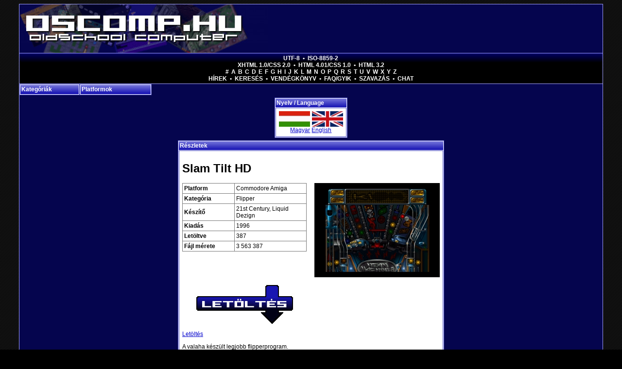

--- FILE ---
content_type: text/html; charset=utf-8
request_url: http://oscomp.hu/?details/Slam_Tilt_HD_Amiga_311
body_size: 6877
content:
<!DOCTYPE html PUBLIC "-//W3C//DTD XHTML 1.0 Transitional//EN" "http://www.w3.org/TR/xhtml1/DTD/xhtml1-transitional.dtd"><html xmlns="http://www.w3.org/1999/xhtml" xml:lang="hu" lang="hu"><head>	<title>Oldschool Computer / 21st Century, Liquid Dezign - Slam Tilt HD ( 1996 - Commodore Amiga )</title>	<meta http-equiv="Content-Type" content="text/html; charset=utf-8" />	<meta name="description" content="A valaha készült legjobb flipperprogram.
Telepített verzió." />	<meta name="keywords" content="Slam Tilt HD,21st Century, Liquid Dezign,1996,Commodore Amiga" />	<meta name="language" content="hu" />	<meta name="viewport" content="width=device-width, initial-scale=1.0" />	<meta name="theme-color" content="#05054e"/>	<meta name="msapplication-config" content="/browserconfig.xml" />	<meta name="msapplication-TileColor" content="#05054e" />	<meta name="msapplication-TileImage" content="/icons/ms-icon-144x144.png" />	<link rel="stylesheet" href="/sys/style.css" type="text/css" />	<link rel="alternate" type="application/rss+xml" title="RSS feed" href="/rss_hu.php" />	<link rel="manifest" type="application/json" title="Manifest" href="/manifest.json" />	<link rel="sitemap" type="application/xml" title="Sitemap" href="/sitemap.xml" />	<link rel="icon" href="/sys/img/icons/favicon.ico" type="image/x-icon" />	<link rel="shortcut icon" href="/sys/img/icons/favicon.ico" type="image/x-icon" />	<link rel="icon" type="image/png" href="/sys/img/icons/favicon-16x16.png" />	<link rel="icon" type="image/png" href="/sys/img/icons/favicon-32x32.png" />	<link rel="icon" type="image/png" href="/sys/img/icons/favicon-96x96.png" />	<link rel="icon" type="image/png" href="/sys/img/icons/android-icon-36x36.png" />	<link rel="icon" type="image/png" href="/sys/img/icons/android-icon-48x48.png" />	<link rel="icon" type="image/png" href="/sys/img/icons/android-icon-72x72.png" />	<link rel="icon" type="image/png" href="/sys/img/icons/android-icon-96x96.png" />	<link rel="icon" type="image/png" href="/sys/img/icons/android-icon-144x144.png" />	<link rel="icon" type="image/png" href="/sys/img/icons/android-icon-192x192.png" />	<link rel="apple-touch-icon" type="image/png" href="/sys/img/icons/apple-icon-57x57.png" />	<link rel="apple-touch-icon" type="image/png" href="/sys/img/icons/apple-icon-60x60.png" />	<link rel="apple-touch-icon" type="image/png" href="/sys/img/icons/apple-icon-72x72.png" />	<link rel="apple-touch-icon" type="image/png" href="/sys/img/icons/apple-icon-76x76.png" />	<link rel="apple-touch-icon" type="image/png" href="/sys/img/icons/apple-icon-114x114.png" />	<link rel="apple-touch-icon" type="image/png" href="/sys/img/icons/apple-icon-120x120.png" />	<link rel="apple-touch-icon" type="image/png" href="/sys/img/icons/apple-icon-144x144.png" />	<link rel="apple-touch-icon" type="image/png" href="/sys/img/icons/apple-icon-152x152.png" />	<link rel="apple-touch-icon" type="image/png" href="/sys/img/icons/apple-icon-180x180.png" />	</head><body link="#0000cc" vlink="#0000cc">		<div id="wrapper">				<div id="header">			<h1><a href="index.php" title="Oldschool Computer"></a></h1>		</div>				<div id="menubar">			<a rel="noopener noreferrer nofollow" href="/clear_iso/index.php">UTF-8</a>			&bull;			<a rel="noopener noreferrer nofollow" href="/force_iso/index.php">ISO-8859-2</a>			<br />			<a rel="noopener noreferrer nofollow" href="/">XHTML 1.0/CSS 2.0</a>			&bull;			<a rel="noopener noreferrer nofollow" href="/html4">HTML 4.01/CSS 1.0</a>			&bull;			<a rel="noopener noreferrer nofollow" href="/html3">HTML 3.2</a>			<br />			<span class="chars">			<a href="index.php?games/sh/!">#</a>						<a href="index.php?games/sh/A">A</a>			<a href="index.php?games/sh/B">B</a>			<a href="index.php?games/sh/C">C</a>			<a href="index.php?games/sh/D">D</a>			<a href="index.php?games/sh/E">E</a>			<a href="index.php?games/sh/F">F</a>			<a href="index.php?games/sh/G">G</a>			<a href="index.php?games/sh/H">H</a>			<a href="index.php?games/sh/I">I</a>			<a href="index.php?games/sh/J">J</a>						<a href="index.php?games/sh/K">K</a>			<a href="index.php?games/sh/L">L</a>			<a href="index.php?games/sh/M">M</a>			<a href="index.php?games/sh/N">N</a>			<a href="index.php?games/sh/O">O</a>			<a href="index.php?games/sh/P">P</a>			<a href="index.php?games/sh/Q">Q</a>			<a href="index.php?games/sh/R">R</a>			<a href="index.php?games/sh/S">S</a>			<a href="index.php?games/sh/T">T</a>			<a href="index.php?games/sh/U">U</a>			<a href="index.php?games/sh/V">V</a>			<a href="index.php?games/sh/W">W</a>			<a href="index.php?games/sh/X">X</a>			<a href="index.php?games/sh/Y">Y</a>			<a href="index.php?games/sh/Z">Z</a>			</span>			<br />			<a href="index.php?news">Hírek</a>			&bull;			<a href="index.php?games">Keresés</a>			&bull;			<a href="index.php?guestbook">Vendégkönyv</a>			&bull;			<a href="index.php?faq">FAQ/GYIK</a>			&bull;			<!-- <a href="http://oscomp.hu/romanum/index.php" target="_blank">Fórum</a>			&bull; -->			<a href="index.php?polls">Szavazás</a>			&bull;			<a href="index.php?chat">Chat</a>		</div>		<div id="main">			<div class="box menubox platbox">	<a class="header" href="javascript:void(0)">Platformok</a>	<div class="content"><ul class="lst"><li><a href="?games/p/27">(Cross-platform)</a></li><li><a href="?games/p/9">Atari 2600</a></li><li><a href="?games/p/23">Atari 800XL</a></li><li><a href="?games/p/22">Atari ST</a></li><li><a href="?games/p/44">C</a></li><li><a href="?games/p/12">Commodore +4</a></li><li><a href="?games/p/13">Commodore 128</a></li><li><a href="?games/p/5">Commodore 64</a></li><li><a href="?games/p/6">Commodore Amiga</a></li><li><a href="?games/p/28">FreeBSD</a></li><li><a href="?games/p/24">GCE Vectrex</a></li><li><a href="?games/p/30">Haiku</a></li><li><a href="?games/p/41">Java</a></li><li><a href="?games/p/36">JavaScript</a></li><li><a href="?games/p/2">Linux</a></li><li><a href="?games/p/39">Lua</a></li><li><a href="?games/p/40">Mac OS X / macOS</a></li><li><a href="?games/p/31">Magnavox Odyssey 2</a></li><li><a href="?games/p/21">Mattel IntelliVision</a></li><li><a href="?games/p/26">MorphOS</a></li><li><a href="?games/p/11">MS-DOS</a></li><li><a href="?games/p/25">NEC PC Engine / TurboGrafx-16</a></li><li><a href="?games/p/35">NetBSD</a></li><li><a href="?games/p/3">Nintendo Entertainment System / Famicom</a></li><li><a href="?games/p/17">Nintendo Game Boy</a></li><li><a href="?games/p/33">Nintendo Game Boy Advance</a></li><li><a href="?games/p/32">Nintendo Game Boy Color</a></li><li><a href="?games/p/34">OpenBSD</a></li><li><a href="?games/p/43">Pascal</a></li><li><a href="?games/p/37">PHP</a></li><li><a href="?games/p/42">POSIX shell</a></li><li><a href="?games/p/38">Python</a></li><li><a href="?games/p/18">SEGA 32x</a></li><li><a href="?games/p/10">SEGA Game Gear</a></li><li><a href="?games/p/7">SEGA Genesis / Mega Drive</a></li><li><a href="?games/p/8">SEGA Master System</a></li><li><a href="?games/p/14">Sinclair ZX Spectrum 128</a></li><li><a href="?games/p/16">Sinclair ZX Spectrum 16</a></li><li><a href="?games/p/15">Sinclair ZX Spectrum 48</a></li><li><a href="?games/p/29">Solaris</a></li><li><a href="?games/p/19">Sony MSX</a></li><li><a href="?games/p/20">Sony MSX 2</a></li><li><a href="?games/p/4">Super Nintendo Entertainment System / Super Famicom</a></li><li><a href="?games/p/1">Win32</a></li></ul>	</div></div><div class="box menubox catbox">	<a class="header" href="javascript:void(0)">Kategóriák</a>	<div class="content"><ul class="lst"><li><a href="?games/c/19">Demo</a></li><li><a href="?games/c/11">Dokumentum</a></li><li><a href="?games/c/20">Egyéb</a></li><li><a href="?games/c/1">Emulátor</a></li><li><a href="?games/c/9">Felhasználói programok</a></li><li><a href="?games/c/18">Flipper</a></li><li><a href="?games/c/24">Forráskód unit</a></li><li><a href="?games/c/21">FPS</a></li><li><a href="?games/c/25">Függvénykönyvtár</a></li><li><a href="?games/c/6">Kaland</a></li><li><a href="?games/c/12">Kártya</a></li><li><a href="?games/c/23">Kvíz</a></li><li><a href="?games/c/5">Logikai</a></li><li><a href="?games/c/3">Lövöldözős</a></li><li><a href="?games/c/26">Oktatóanyag</a></li><li><a href="?games/c/10">Operációs Rendszer</a></li><li><a href="?games/c/14">Összetett</a></li><li><a href="?games/c/7">Platform</a></li><li><a href="?games/c/22">RPG</a></li><li><a href="?games/c/15">Sport</a></li><li><a href="?games/c/8">Stratégiai</a></li><li><a href="?games/c/17">Szimulátor</a></li><li><a href="?games/c/2">Ügyességi</a></li><li><a href="?games/c/16">Verekedős</a></li><li><a href="?games/c/4">Verseny</a></li><li><a href="?games/c/13">Zene</a></li></ul>	</div></div>			<div class="clr"></div>			<div id="center"><div class="box langbox">	<h2 class="header">Nyelv / Language</h2>	<div class="content"><div class="locale">	<a href="index.php?lang/hu*details/Slam_Tilt_HD_Amiga_311" title="Magyar" class="ll"></a>	<a href="index.php?lang/en*details/Slam_Tilt_HD_Amiga_311" title="English" class="ll enlang"></a><br />	<a href="index.php?lang/hu*details/Slam_Tilt_HD_Amiga_311" title="Magyar">Magyar</a>	<a href="index.php?lang/en*details/Slam_Tilt_HD_Amiga_311" title="English">English</a></div>	</div></div><div class="box detpgbox">	<h2 class="header">Részletek</h2>	<div class="content"><div class="detpg">
	
	<h1>Slam Tilt HD</h1>

	<div class="prvImg" style="background-image: url('/img.php?311_eca475ba9035a51c929fb527e5069fbca932ec19')"></div>

	<div class="lft">
	
		<table cellspacing="1" class="nfo">
			<tr>
				<th>Platform</th>
				<td><h3>Commodore Amiga</h3></td>
			</tr>
			<tr>
				<th>Kategória</th>
				<td><h3>Flipper</h3></td>
			</tr>
			<tr>
				<th>Készítő</th>
				<td><h3>21st Century, Liquid Dezign</h3></td>
			</tr>
			<tr>
				<th>Kiadás</th>
				<td><h3>1996</h3></td>
			</tr>
			<tr>
				<th>Letöltve</th>
				<td>387</td>
			</tr>
			<tr>
				<th>Fájl mérete</th>
				<td>3 563 387</td>
			</tr>
		</table>
	</div>

	<div class="clr"></div>

	<div class="dlImg">
		<a href="/dlgame.php?311_eca475ba9035a51c929fb527e5069fbca932ec19" title="Letöltés" class="dlia dlhu"></a>
		<br />
		<a href="/dlgame.php?311_eca475ba9035a51c929fb527e5069fbca932ec19">Letöltés</a>
	</div>
	
	<div class="desc">A valaha készült legjobb flipperprogram.<br/>
Telepített verzió.<hr/>SHA1 checksum: 9fa3a6dfed0d3c6d2dcb9d62e9772aea66d3a9dd</div>

</div>	</div></div>			</div>						<div class="clr"></div>					</div>				<div id="footer">			<b><a href="?disclaimer">Jogi nyilatkozat</a></b><br/><br/>2006 - 2026 &copy; oscomp.hu (1.73.2.2601071425)<br/>Oldschool Computer - Retro computer rulez!<br/>Retrocomputer játékok, felhasználói programok<br/><br/><b><a href="bgafc/oses468k.php">Operating Systems for MC680x0</a></b><br/><b><a href="bgafc/oses4ppc.php">Operating Systems for PowerPC</a></b><br/><b><a href="bgafc/oses4sparc64.php">Operating Systems for Sparc64</a></b><br/><br/><b><a href="depot/amiga_memory_map.html">Amiga memory map</a></b><br/><br/>Contact: <b><a href="bgafc/" target="_blank">BGAFC</a></b><br/>oscomp.hu portal code originally written by <b><a href="http://muportal.hu/" target="_blank">saxus</a></b> in 2006.<br/>Hosting was provided by <b><a href="http://t-hosting.hu/" target="_blank">T-hosting</a></b> between 2005.03.21.-2025.10.03..<br/><br/><p><a href="https://validator.w3.org/check?uri=http%3A%2F%2Foscomp.hu%2F%3Fdetails%2FSlam_Tilt_HD_Amiga_311&amp;charset=%28detect+automatically%29&amp;doctype=Inline&amp;group=0&amp;user-agent=W3C_Validator%2F1.3+http%3A%2F%2Fvalidator.w3.org%2Fservices"><img src="/bgafc/data/valid-xhtml10.png" alt="Valid XHTML 1.0 Transitional" height="31" width="88"/></a> <a href="https://jigsaw.w3.org/css-validator/validator?uri=http%3A%2F%2Foscomp.hu%2Fsys%2Fstyle.css&amp;profile=css2&amp;usermedium=all&amp;warning=2&amp;vextwarning=&amp;lang=en"><img src="/bgafc/data/vcss.gif" alt="Valid CSS 2.0" height="31" width="88"/></a></p>

<a class="wl" rel="noopener" title="Kia fóliázás Budapest, Kiafóliázás Csepel" href="https://kia.foliazas.hu/kia-foliazas-budapest-kiafoliazas-csepel.html" target="_blank"><img width="100" height="33" src="/linkz/kia-foliazas-hu-kia-foliazas-kiafoliazas-banner.png" alt="Kia fóliázás Budapest, Kiafóliázás Csepel" /></a> <a class="wl" rel="noopener" title="Hajó fóliázás árak hajó dekoráció ár" href="https://hajofoliazasdekoracio.hu/hajo-foliazas-arak-hajo-dekoracio-ar.html" target="_blank"><img width="100" height="33" src="/linkz/hajofoliazasdekoracio-hu-hajo-foliazas-hajo-dekoracio-banner.png" alt="Hajó fóliázás árak hajó dekoráció ár" /></a> <a class="wl" rel="noopener" title="Amiga Hungary" href="http://amiga.hu/" target="_blank"><img width="93" height="31" src="/linkz/amigahu.png" alt="Amiga Hungary" /></a> <a class="wl" rel="noopener" title="HEXIS fóliázás Budapest, HEXISfóliázás Csepel" href="https://hexis.foliazas.hu/hexis-foliazas-budapest-hexisfoliazas-csepel/" target="_blank"><img width="100" height="33" src="/linkz/hexis-foliazas-hu-hexis-foliazas-hexisfoliazas-banner.png" alt="HEXIS fóliázás Budapest, HEXISfóliázás Csepel" /></a> <a class="wl" rel="noopener" title="Weboldal készítés lépésről-lépésre, weblapkészítés bemutató" href="https://seoweboldalkeszites.hu/" target="_blank"><img width="100" height="33" src="/linkz/seoweboldalkeszites-hu-weboldal-keszites-weblapkeszites-banner.png" alt="Weboldal készítés lépésről-lépésre, weblapkészítés bemutató" /></a> <a class="wl" rel="noopener" title="Obsidian Shell" href="http://www.obsidianshell.com/" target="_blank"><img width="120" height="45" src="/linkz/oslogo600.png" alt="Obsidian Shell" /></a> <a class="wl" rel="noopener" title="Autóüvegfóliázás lépésről-lépésre, autóüveg fóliázás bemutató" href="https://autouvegfoliazasablaksotetites.hu/autouvegfoliazas-informaciok-autouveg-foliazas-bemutato.html" target="_blank"><img width="100" height="33" src="/linkz/autouvegfoliazasablaksotetites-hu-autouvegfoliazas-autouveg-foliazas-banner.png" alt="Autóüvegfóliázás lépésről-lépésre, autóüveg fóliázás bemutató" /></a> <a class="wl" rel="noopener" title="BMW fóliázás árak Bmwfóliázás ár" href="https://bmw.foliazas.hu/bmw-foliazas-arak-bmwfoliazas-ar/" target="_blank"><img width="100" height="33" src="/linkz/bmw-foliazas-hu-bmw-foliazas-bmwfoliazas-banner.png" alt="BMW fóliázás árak Bmwfóliázás ár" /></a> <a class="wl" rel="noopener" title="Amiga Music Preservation" href="http://amp.dascene.net/" target="_blank"><img width="88" height="31" src="/linkz/ampbanner.jpg" alt="Amiga Music Preservation" /></a> <a class="wl" rel="noopener" title="karosszériafóliázás profi módon, karosszéria fóliázás jótállással" href="https://mattautofolia.hu/" target="_blank"><img width="120" height="45" src="/linkz/autofoliazas_karosszeriafoliazas_matt_auto_folia_os.png" alt="karosszériafóliázás profi módon, karosszéria fóliázás jótállással" /></a> <a class="wl" rel="noopener" title="Experience 2009" href="http://holograms.untergrund.net/" target="_blank"><img width="63" height="36" src="/linkz/banner_neu.png" alt="Experience 2009" /></a> <a class="wl" rel="noopener" title="ppf autófólia, kővédő karosszéria védő autó fólia" href="https://teckwrap.hu/autovedo-folia/" target="_blank"><img width="100" height="33" src="/linkz/teckwrap.png" alt="ppf autófólia, kővédő karosszéria védő autó fólia" /></a> <a class="wl" rel="noopener" title="Taxi fóliázás lépésről-lépésre, taxifóliázás bemutató" href="https://taxi.foliazas.hu/taxifoliazas/" target="_blank"><img width="100" height="33" src="/linkz/taxi-foliazas-hu-taxi-foliazas-taxifoliazas-banner.png" alt="Taxi fóliázás lépésről-lépésre, taxifóliázás bemutató" /></a> <a class="wl" rel="noopener" title="Autókozmetika lépésről-lépésre, autó kozmetika bemutató" href="https://joautokozmetika.hu/kezi-automosas/" target="_blank"><img width="100" height="33" src="/linkz/joautokozmetika-hu-autokozmetika-auto-kozmetika-banner.png" alt="Autókozmetika lépésről-lépésre, autó kozmetika bemutató" /></a> <a class="wl" rel="noopener" title="Matricázás" href="https://matricazas.hu/" target="_blank"><img width="120" height="40" src="/linkz/matricazas-hu-banner.png" alt="Matricázás" /></a> <a class="wl" rel="noopener" title="C64 HQ Hungary" href="http://c64hq.hu/" target="_blank"><img width="88" height="33" src="/linkz/c64hq.png" alt="C64 HQ Hungary" /></a> <a class="wl" rel="noopener" title="Marketing tervezés lépésről-lépésre, marketingterv kivitelezés bemutató" href="https://kozpontimarketing.hu/" target="_blank"><img width="100" height="33" src="/linkz/kozpontimarketing-hu-marketing-tervezes-marketingterv-kivitelezes-banner.png" alt="Marketing tervezés lépésről-lépésre, marketingterv kivitelezés bemutató" /></a> <a class="wl" rel="noopener" title="Villanyszerelés Érd, villany szerelés Pest megye" href="https://erd.helyivillanyszerelo.hu/villanyszereles-erd-villany-szereles-pest-megye.html" target="_blank"><img width="100" height="33" src="/linkz/erd-helyivillanyszerelo-hu-villanyszereles-villany-szereles-banner.png" alt="Villanyszerelés Érd, villany szerelés Pest megye" /></a> <a class="wl" rel="noopener" title="Amigaspirit" href="http://amigaspirit.hu/" target="_blank"><img width="88" height="33" src="/linkz/amigaspirit.jpg" alt="Amigaspirit" /></a> <a class="wl" rel="noopener" title="Retro újság" href="http://www.retroujsag.com" target="_blank"><img width="88" height="30" src="/linkz/retroujsag_banner_88x30.jpg" alt="Retro újság" /></a> <a class="wl" rel="noopener" title="Ferrari fóliázás Budapest, Ferrarifóliázás Csepel" href="https://ferrari.foliazas.hu/ferrari-foliazas-budapest-ferrarifoliazas-csepel/" target="_blank"><img width="100" height="33" src="/linkz/ferrari-foliazas-hu-ferrari-foliazas-ferrarifoliazas-banner.png" alt="Ferrari fóliázás Budapest, Ferrarifóliázás Csepel" /></a> <a class="wl" rel="noopener" title="Fóliázás" href="https://foliazas.hu/" target="_blank"><img width="120" height="40" src="/linkz/foliazas-hu-banner.png" alt="Fóliázás" /></a> <a class="wl" rel="noopener" title="Autóüveg fóliázás tanfolyam Budapest, autóüvegsötétítés oktatás Csepel" href="https://autouvegfoliazasoktatas.hu/autouveg-foliazas-tanfolyam-budapest-autouvegsotetites-oktatas-csepel.html" target="_blank"><img width="100" height="33" src="/linkz/autouvegfoliazasoktatas-hu-autouveg-foliazas-tanfolyam-autouvegsotetites-oktatas-banner.png" alt="Autóüveg fóliázás tanfolyam Budapest, autóüvegsötétítés oktatás Csepel" /></a> <a class="wl" rel="noopener" title="Épületfóliázás árak épület fóliázás ár" href="https://epuletfoliazasdekoracio.hu/epuletfoliazas-arak-epulet-foliazas-ar.html" target="_blank"><img width="100" height="33" src="/linkz/epuletfoliazasdekoracio-hu-epuletfoliazas-epulet-foliazas-banner.png" alt="Épületfóliázás árak épület fóliázás ár" /></a> <a class="wl" rel="noopener" title="Classic Gaming Net" href="http://www.classic-gaming.net/" target="_blank"><img width="105" height="35" src="/linkz/cgn-button-1.png" alt="Classic Gaming Net" /></a> <a class="wl" rel="noopener" title="Termékek" href="https://tesla.foliazas.hu/fenyes-teslafolia-szinek/" target="_blank"><img width="100" height="33" src="/linkz/tesla-foliazas-hu-tesla-foliazas-teslafoliazas-banner.png" alt="Termékek" /></a> <a class="wl" rel="noopener" title="Enterprise 128 Hungary" href="http://ep128.hu/" target="_blank"><img width="88" height="31" src="/linkz/Enterpr2.png" alt="Enterprise 128 Hungary" /></a> <a class="wl" rel="noopener" title="autófóliázás professzionális módon, autó fóliázás garanciával" href="https://bestwrapping.hu/" target="_blank"><img width="120" height="40" src="/linkz/bestwrapping.png" alt="autófóliázás professzionális módon, autó fóliázás garanciával" /></a> <a class="wl" rel="noopener" title="Bútorfóliázás árak bútor fóliázás ár" href="https://butorfoliazasdekoracio.hu/butorfoliazas-arak-butor-foliazas-ar.html" target="_blank"><img width="100" height="33" src="/linkz/butorfoliazasdekoracio-hu-butorfoliazas-butor-foliazas-banner.png" alt="Bútorfóliázás árak bútor fóliázás ár" /></a> <a class="wl" rel="noopener" title="Autódekoráció oktatás Budapest, autómatricázás tanfolyam Csepel" href="https://autodekoraciooktatas.hu/autodekoracio-oktatas-budapest-automatricazas-tanfolyam-csepel.html" target="_blank"><img width="100" height="33" src="/linkz/autodekoraciooktatas-hu-autodekoracio-oktatas-automatricazas-tanfolyam-banner.png" alt="Autódekoráció oktatás Budapest, autómatricázás tanfolyam Csepel" /></a> <a class="wl" rel="noopener" title="Tesla fóliázás Budapest, Teslák fóliázása Csepel" href="https://tesla-foliazas.hu/tesla-foliazas-budapest-teslak-foliazasa-csepel.html" target="_blank"><img width="100" height="33" src="/linkz/tesla-foliazas-hu-tesla-foliazas-teslak-foliazasa-banner.png" alt="Tesla fóliázás Budapest, Teslák fóliázása Csepel" /></a> <a class="wl" rel="noopener" title="karosszéria javítás professzionális módon, karosszéria lakatos garanciával" href="https://siralymuvek.hu/" target="_blank"><img width="120" height="55" src="/linkz/siralymuvek.png" alt="karosszéria javítás professzionális módon, karosszéria lakatos garanciával" /></a> <a class="wl" rel="noopener" title="Autófóliázás Budapest, autó fóliázás Csepel" href="https://autofoliazaskarosszeriafoliazas.hu/autofoliazas-budapest-auto-foliazas-csepel.html" target="_blank"><img width="100" height="33" src="/linkz/autofoliazaskarosszeriafoliazas-hu-autofoliazas-auto-foliazas-banner.png" alt="Autófóliázás Budapest, autó fóliázás Csepel" /></a> <a class="wl" rel="noopener" title="Termékek" href="https://apa.foliazas.hu/fenyes-apa-folia-szinek/" target="_blank"><img width="100" height="33" src="/linkz/apa-foliazas-hu-apa-foliazas-apafoliazas-banner.png" alt="Termékek" /></a> <a class="wl" rel="noopener" title="Karosszériajavítás lépésről-lépésre, karosszéria javítás bemutató" href="https://csepel.karosszerialakatos.xmester.hu/karosszeriajavitas-informaciok-karosszeria-javitas-bemutato.html" target="_blank"><img width="100" height="33" src="/linkz/csepel-karosszerialakatos-xmester-hu-karosszeriajavitas-karosszeria-javitas-banner.png" alt="Karosszériajavítás lépésről-lépésre, karosszéria javítás bemutató" /></a> <a class="wl" rel="noopener" title="Mercedes fóliázás referenciák, Mercedesfóliázás képek, árak" href="https://mercedes.foliazas.hu/mercedes-foliazas-kepek-mercedesfoliazas-galeria/" target="_blank"><img width="100" height="33" src="/linkz/mercedes-foliazas-hu-mercedes-foliazas-mercedesfoliazas-banner.png" alt="Mercedes fóliázás referenciák, Mercedesfóliázás képek, árak" /></a> <a class="wl" rel="noopener" title="Autó fóliázás Budapest, autófóliázás Csepel" href="https://auto.foliazas.hu/auto-foliazas-budapest-autofoliazas-csepel/" target="_blank"><img width="100" height="33" src="/linkz/auto-foliazas-hu-auto-foliazas-autofoliazas-banner.png" alt="Autó fóliázás Budapest, autófóliázás Csepel" /></a> <a class="wl" rel="noopener" title="AmigaSYS" href="http://www.amigasys.net/" target="_blank"><img width="88" height="31" src="/linkz/amigasys.jpg" alt="AmigaSYS" /></a> <a class="wl" rel="noopener" title="Abandonwarering" href="http://abandonwarering.com/" target="_blank"><img width="88" height="31" src="/linkz/button11.jpg" alt="Abandonwarering" /></a> <a class="wl" rel="noopener" title="Amigascene" href="http://amigascene.nl/" target="_blank"><img width="108" height="32" src="/linkz/logo.jpg" alt="Amigascene" /></a> <a class="wl" rel="noopener" title="Audi fóliázás árak Audifóliázás ár" href="https://audi.foliazas.hu/audi-foliazas-arak-audifoliazas-ar/" target="_blank"><img width="100" height="33" src="/linkz/audi-foliazas-hu-audi-foliazas-audifoliazas-banner.png" alt="Audi fóliázás árak Audifóliázás ár" /></a> <a class="wl" rel="noopener" title="autó fólia nagykereskedés, autófólia vásárlás" href="https://folia-nagyker.hu/" target="_blank"><img width="100" height="33" src="/linkz/folia-nagyker.png" alt="autó fólia nagykereskedés, autófólia vásárlás" /></a> <a class="wl" rel="noopener" title="Autóüveg fóliázás lépésről-lépésre, autóüveg sötétítés bemutató" href="https://autouveg.foliazas.hu/autoablaksotetites/" target="_blank"><img width="100" height="33" src="/linkz/autouveg-foliazas-hu-autouveg-foliazas-autouveg-sotetites-banner.png" alt="Autóüveg fóliázás lépésről-lépésre, autóüveg sötétítés bemutató" /></a> <a class="wl" rel="noopener" title="Fotó-videó készítés lépésről-lépésre, fotózás-videózás bemutató" href="https://fotovideokeszites.hu/" target="_blank"><img width="100" height="33" src="/linkz/fotovideokeszites-hu-foto-video-keszites-fotozas-videozas-banner.png" alt="Fotó-videó készítés lépésről-lépésre, fotózás-videózás bemutató" /></a> <a class="wl" rel="noopener" title="Lamborghini fóliázás Budapest, Lamborghinifóliázás Csepel" href="https://lamborghini.foliazas.hu/lamborghini-foliazas-budapest-lamborghinifoliazas-csepel/" target="_blank"><img width="100" height="33" src="/linkz/lamborghini-foliazas-hu-lamborghini-foliazas-lamborghinifoliazas-banner.png" alt="Lamborghini fóliázás Budapest, Lamborghinifóliázás Csepel" /></a> <a class="wl" rel="noopener" title="Car wrapping Budapest, carwrapping Csepel" href="https://car.wrapping.hu/car-wrapping-budapest-carwrapping-csepel/" target="_blank"><img width="100" height="33" src="/linkz/car-wrapping-hu-car-wrapping-carwrapping-banner.png" alt="Car wrapping Budapest, carwrapping Csepel" /></a> <a class="wl" rel="noopener" title="BYD fóliázás Budapest, BYDfóliázás Csepel" href="https://byd.foliazas.hu/byd-foliazas-budapest-bydfoliazas-csepel/" target="_blank"><img width="100" height="33" src="/linkz/byd-foliazas-hu-byd-foliazas-bydfoliazas-banner.png" alt="BYD fóliázás Budapest, BYDfóliázás Csepel" /></a> <a class="wl" rel="noopener" title="Pegasos Hungary" href="http://pegasos.hu/" target="_blank"><img width="88" height="33" src="/linkz/pegasos.jpg" alt="Pegasos Hungary" /></a> <a class="wl" rel="noopener" title="Autófóliázás referenciák, autó fóliázás képek, árak" href="https://autofoliasok.hu/autofoliazas-kepek-auto-foliazas-galeria/" target="_blank"><img width="100" height="33" src="/linkz/autofoliasok-hu-autofoliazas-auto-foliazas-banner.png" alt="Autófóliázás referenciák, autó fóliázás képek, árak" /></a> <a class="wl" rel="noopener" title="Autófóliázás oktatás árak autó fóliázás tanfolyam ár" href="https://autofoliazasoktatas.hu/autofoliazas-oktatas-arak-auto-foliazas-tanfolyam-ar.html" target="_blank"><img width="100" height="33" src="/linkz/autofoliazasoktatas-hu-autofoliazas-oktatas-auto-foliazas-tanfolyam-banner.png" alt="Autófóliázás oktatás árak autó fóliázás tanfolyam ár" /></a> <a class="wl" rel="noopener" title="Retropages" href="http://www.retropages.hu/" target="_blank"><img width="88" height="33" src="/linkz/retropages.png" alt="Retropages" /></a> <a class="wl" rel="noopener" title="Termékek" href="https://3m.foliazas.hu/fenyes-3m-folia-szinek/" target="_blank"><img width="100" height="33" src="/linkz/3m-foliazas-hu-3m-foliazas-3m-autofoliazas-banner.png" alt="Termékek" /></a> <a class="wl" rel="noopener" title="Keresőoptimalizálás lépésről-lépésre, seo bemutató" href="https://webkeresooptimalizalas.hu/" target="_blank"><img width="100" height="33" src="/linkz/webkeresooptimalizalas-hu-keresooptimalizalas-seo-banner.png" alt="Keresőoptimalizálás lépésről-lépésre, seo bemutató" /></a> <a class="wl" rel="noopener" title="Autódekoráció lépésről-lépésre, autómatricázás bemutató" href="https://autodekoracioautomatricazas.hu/autodekoracio-informaciok-automatricazas-bemutato.html" target="_blank"><img width="100" height="33" src="/linkz/autodekoracioautomatricazas-hu-autodekoracio-automatricazas-banner.png" alt="Autódekoráció lépésről-lépésre, autómatricázás bemutató" /></a> <a class="wl" rel="noopener" title="Karosszériavédő fóliázás referenciák, karosszéria védő fóliázás képek, árak" href="https://karosszeriavedo.foliazas.hu/karosszeriavedo-foliazas-kepek-karosszeria-vedo-foliazas-galeria/" target="_blank"><img width="100" height="33" src="/linkz/karosszeriavedo-foliazas-hu-karosszeriavedo-foliazas-karosszeria-vedo-foliazas-banner.png" alt="Karosszériavédő fóliázás referenciák, karosszéria védő fóliázás képek, árak" /></a> <a class="wl" rel="noopener" title="Autó védő fóliázás Budapest, kővédő fóliázás Csepel" href="https://autovedo.foliazas.hu/auto-vedo-foliazas-budapest-kovedo-foliazas-csepel/" target="_blank"><img width="100" height="33" src="/linkz/autovedo-foliazas-hu-auto-vedo-foliazas-kovedo-foliazas-banner.png" alt="Autó védő fóliázás Budapest, kővédő fóliázás Csepel" /></a> 		</div>				</div>		<!--<div id="thosting">{TH}</div>--></body></html>